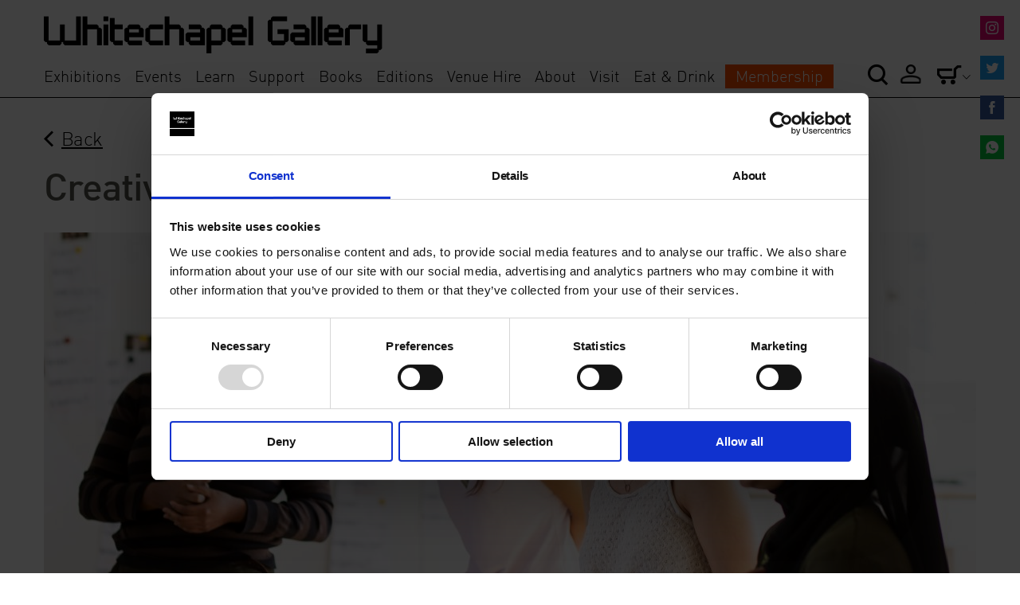

--- FILE ---
content_type: text/css
request_url: https://www.whitechapelgallery.org/wp-content/themes/whitechapel/dist/css/global.css?ver=2026013131316
body_size: 23103
content:
/**
 * ----------------------
 * Un.titled
 * Main - Global
 * ----------------------
 */
/**
 * Dependencies
  */
/**
 * Config
 */
/**
* ----------------------
* Un.titled
* Config - Vars
* ----------------------
*/
:root {
  --c-primary: #000;
  --c-red: #F8362A;
  --c-black: #000;
  --c-dark: #1d1d1b;
  --c-dark-light: #1d1d1bde;
  --c-white: #fff;
  --bumpUnit: 4px;
  --bump: calc(var(--bumpUnit) * 8);
}

/**
 * Breakpoints
 */
/**
 * Helpers

@import 'helpers/focus-visible';
@import 'helpers/font-smoothing';
@import 'helpers/table';
 */
.header .headerLeft li {
  margin-right: 13px;
}
@media screen and (max-width: 995px) {
  .header .headerLeft li {
    margin-right: 4px;
  }
}
.header .headerRight {
  bottom: 2px;
}
@media screen and (max-width: 1171px) {
  .header .headerRight {
    bottom: -2px;
  }
}
@media screen and (max-width: 990px) {
  .header .headerRight {
    bottom: -3px;
  }
}
.header .headerRight .icon-account {
  position: relative;
  display: inline-block;
  width: 28px;
  height: 24px;
  margin-left: 8px;
}
.header .headerRight .icon-account:hover {
  opacity: 0.6;
  border: 0;
}
.header .headerRight .icon-account:after {
  content: "";
  position: absolute;
  left: 0;
  width: 28px;
  height: 24px;
  background-image: url("../images/icons/icon-account.png");
  background-repeat: no-repeat;
  background-position: center;
  background-size: cover;
}
@media screen and (max-width: 73.125em) {
  .header .headerRight .icon-account {
    width: 16px;
    height: 15px;
  }
  .header .headerRight .icon-account:after {
    width: 18px;
    height: 15px;
  }
}
@media screen and (max-width: 775px) {
  .header .headerRight .icon-account {
    margin-left: 6px;
  }
}
.header .headerRight .menu li {
  margin-left: 8px;
}
@media screen and (max-width: 775px) {
  .header .headerRight .menu li {
    margin-left: 4px;
  }
}
.header .headerRight .menu.basket.activeBasket.activeMobileBasket li {
  z-index: 1;
  width: auto;
}
.header .headerRight .menu.basket ul li a {
  color: #000;
  font-weight: 500;
}
.header .headerRight .menu.basket ul li a span {
  font-weight: 600;
}
@media screen and (max-width: 775px) {
  .header .headerRight .icon-search {
    margin-right: 2px;
  }
}
.header .headerRight .basket ul:before {
  height: 50px;
}
.header .mobileNavShortcuts .mobileBasket ul li.dottedBorder {
  width: auto;
}
.header .mobileNavShortcuts ul li a {
  color: #000;
  font-weight: 500;
}
.header .mobileNavShortcuts ul li a span {
  font-weight: 600;
}

.spektrix-signup__heading {
  letter-spacing: normal;
  font-family: "ff-din-web", sans-serif;
  margin: 0 0 1rem;
  font-style: normal;
  font-weight: 700;
  margin-bottom: 2.5rem;
  margin-top: 0;
  position: relative;
  color: #1d1d1b;
}
.spektrix-signup__container {
  width: 100%;
  max-width: 670px;
  margin: 40px 0;
}
.spektrix-signup__container > form > label {
  display: block;
  margin-bottom: 10px;
  font-size: 18px;
  font-style: normal;
  font-weight: 700;
  line-height: 24px;
}
.spektrix-signup__container input:not(.ItemEditButton):not(.ItemDeleteButton):not([type=submit]):not([type=button]):not([type=radio]):not([type=checkbox]),
.spektrix-signup__container input[type=email],
.spektrix-signup__container input[type=password],
.spektrix-signup__container input[type=text],
.spektrix-signup__container select,
.spektrix-signup__container textarea {
  background-color: #fff;
  border: 1px solid #979797;
  border-radius: 0;
  color: #1d1d1b;
  font-size: 1em;
  outline: 0;
  padding: 10px 12px;
  line-height: 1.6rem;
  resize: none;
  transition: all 0.1s cubic-bezier(0.3, 0.65, 0.72, 0.63);
  width: 100%;
  margin: 0 0 10px;
}
@media (max-width: 767px) {
  .spektrix-signup__container input:not(.ItemEditButton):not(.ItemDeleteButton):not([type=submit]):not([type=button]):not([type=radio]):not([type=checkbox]),
  .spektrix-signup__container input[type=email],
  .spektrix-signup__container input[type=password],
  .spektrix-signup__container input[type=text],
  .spektrix-signup__container select,
  .spektrix-signup__container textarea {
    max-width: none;
  }
}
.spektrix-signup__container input[type=submit] {
  font-family: "ff-din-web", sans-serif;
  font-weight: 600;
  cursor: pointer;
  display: inline-flex;
  justify-content: center;
  align-items: center;
  padding: 4px 24px;
  font-size: 16.172px;
  font-style: normal;
  line-height: 24px;
  min-width: 125px;
  min-height: 50px;
  background-color: var(--c-dark);
  color: var(--c-white);
  text-decoration: none;
  border: 0;
  text-align: center;
  -moz-text-align-last: center;
  text-align-last: center;
  transition: 0.2s cubic-bezier(0.3, 0.65, 0.72, 0.63);
  margin: 30px 0;
}

.BookingModal {
  display: none;
}

.fluid-width-video-wrapper.cookie-denied-message {
  padding: 0 !important;
}

/**
 * Base

@import 'base/defaults';
@import 'base/typography';
@import 'base/main';
 */
/**
* Atoms

@import 'atoms/nav-toggle';
@import 'atoms/image-credit';
@import 'atoms/pager';
*/
/**
 * ----------------------
 * Un.titled
 * Atoms - Buttons
 * ----------------------
 */
/**
 * Config
 **/
/**
 * Styles
 **/
.a-btn {
  display: inline-flex;
  justify-content: center;
  align-items: center;
  cursor: pointer;
  font-size: 20px;
  font-style: normal;
  font-weight: 500;
  line-height: 30px;
  padding: calc(var(--bumpUnit) * 3) calc(var(--bumpUnit) * 4);
  text-decoration: none;
  text-align: center;
  background: var(--c-primary);
  color: var(--c-white);
  border: 1px solid var(--c-primary);
  text-align: left;
}
.a-btn:hover, .a-btn:focus {
  background: var(--c-white);
  color: var(--c-primary);
  border: 1px solid var(--c-primary);
}

.a-btn--alt {
  display: inline-flex;
  justify-content: center;
  align-items: center;
  cursor: pointer;
  font-size: 20px;
  font-style: normal;
  font-weight: 500;
  line-height: 30px;
  padding: calc(var(--bumpUnit) * 3) calc(var(--bumpUnit) * 4);
  text-decoration: none;
  text-align: center;
  background: var(--c-primary);
  color: var(--c-white);
  border: 1px solid var(--c-primary);
  text-align: left;
  background: var(--c-white);
  color: var(--c-black);
  border: 1px solid var(--c-black);
}
.a-btn--alt:hover, .a-btn--alt:focus {
  background: var(--c-white);
  color: var(--c-primary);
  border: 1px solid var(--c-primary);
  background: var(--c-black);
  color: var(--c-white);
  border: 1px solid var(--c-black);
}

/**
 * Molecules

@import 'molecules/emmsg';
@import 'molecules/blocks';
@import 'molecules/forms';
@import 'molecules/nav';
@import 'molecules/banner';
@import 'molecules/teaser';
 */
/**
 * Organisims

@import 'organisms/header';
@import 'organisms/footer';
@import 'organisms/search-results';
@import 'organisms/sidebar';
@import 'organisms/teaser-section';
 */
.ReactModalPortal {
  font-family: "ff-din-web";
  position: relative;
  z-index: 100000;
}
.ReactModalPortal .ReactModal__Overlay {
  position: fixed;
  inset: 0;
  background-color: rgba(255, 255, 255, 0.75);
  display: flex;
  align-items: center;
  justify-content: center;
  overflow-y: auto;
}
.ReactModalPortal .ReactModal__Content {
  position: absolute;
  inset: auto !important;
  top: 10% !important;
  width: 67.32%;
  border: 1px solid #ccc;
  background: #fff;
  overflow: auto;
  border-radius: 4px;
  outline: none;
  padding: 20px;
}
@media (max-width: 767px) {
  .ReactModalPortal .ReactModal__Content {
    width: 85%;
  }
}
.ReactModal__Body--open {
  overflow: hidden;
}

.react-calendar__navigation {
  display: flex;
  align-items: center;
  justify-content: space-between;
  width: 100%;
}
.react-calendar__navigation__arrow {
  display: flex;
  padding: 16px;
  align-items: flex-start;
  gap: 10px;
  line-height: 0;
  background-color: transparent;
  border: 0;
  color: transparent;
  cursor: pointer;
}
.react-calendar__navigation__prev-button, .react-calendar__navigation__next-button {
  background-image: url(../svg/icon-left-chevron.svg);
  background-size: 14px;
  background-repeat: no-repeat;
  background-position: center;
}
.react-calendar__navigation__prev-button[disabled] {
  background-image: url(../svg/icon-right-chevron-disabled.svg);
  transform: rotate(180DEG);
  cursor: none;
  pointer-events: none;
}
.react-calendar__navigation__next-button {
  transform: rotate(180DEG);
}
.react-calendar__navigation__next-button[disabled] {
  background-image: url(../svg/icon-right-chevron-disabled.svg);
  transform: none;
  cursor: none;
  pointer-events: none;
}
.react-calendar__navigation__prev2-button, .react-calendar__navigation__next2-button {
  display: none;
}
.react-calendar__navigation__label {
  flex-grow: unset !important;
  background: transparent;
  border: 0;
  pointer-events: none;
  cursor: none;
  font-size: 20px;
  font-weight: 600;
  color: var(--c-black);
}
.react-calendar__month-view__weekdays {
  display: flex;
  flex-wrap: nowrap;
}
.react-calendar__month-view__weekdays__weekday {
  flex: 0 0 14.2857%;
  overflow: hidden;
  text-align: center;
  display: flex;
  flex-direction: column;
  justify-content: center;
  align-items: center;
  padding: 20px 0;
}
.react-calendar__month-view__weekdays__weekday abbr {
  font-size: 14px;
  font-style: normal;
  font-weight: 400;
  text-decoration: none;
}
.react-calendar__month-view__days {
  display: flex;
  flex-wrap: wrap;
}
.react-calendar__month-view__days__day {
  position: relative;
  flex: 0 0 14.2857%;
  overflow: hidden;
  text-align: center;
  padding: 20px 0;
  cursor: pointer;
  background-color: transparent;
  border: 0;
  border: 1px solid var(--Stroke, #D5D4DF);
}
.react-calendar__month-view__days__day:disabled {
  cursor: unset;
  border: 1px solid var(--Stroke, #D5D4DF);
  background: var(--Inactive, #F2F3F7);
}
.react-calendar__month-view__days__day[disabled] abbr:after {
  display: none;
}
.react-calendar__month-view__days__day abbr {
  font-size: 14px;
  font-style: normal;
  font-weight: 400;
  text-decoration: none;
}
.react-calendar__month-view__days__day abbr:after {
  content: "";
  position: absolute;
  left: 50%;
  bottom: 25%;
  transform: translateX(-50%);
  background: #000;
  height: 4px;
  width: 4px;
  border-radius: 70%;
}
.react-calendar__tile--active {
  border: 1px solid var(--Stroke, #000000);
}

.o-calendar-modal__super-title {
  color: #808080;
  font-size: 20px;
  font-style: normal;
  font-weight: 700;
  line-height: 30px; /* 150% */
  letter-spacing: -1.2px;
  text-transform: capitalize;
}
.o-calendar-modal__title {
  font-size: 27.539px;
  font-style: normal;
  font-weight: 700;
  line-height: 30px;
  letter-spacing: -1.2px;
  color: #000;
  margin: 0 0 calc(var(--bump) / 2) !important;
}
.o-calendar-modal__available-times {
  margin-top: 20px;
  text-align: center;
}
.o-calendar-modal__available-times h3 {
  margin: 80px 0 18px;
}
.o-calendar-modal__available-times p {
  margin: 0 0 48px;
}
.o-calendar-modal__available-times__booking-buttons {
  display: grid;
  grid-template-columns: repeat(2, 1fr);
  gap: 10px;
}
.o-calendar-modal__available-times__booking-buttons a.button {
  padding: 20px;
  background-color: rgba(0, 164, 171, 0.08);
  box-shadow: none;
  border: 1px solid var(--Stroke, #D5D4DF);
  color: #000;
  text-align: center;
  text-decoration: none;
  font-size: 14px;
}
.o-calendar-modal__available-times__booking-buttons a.button:hover {
  border: 1px solid #000;
}
.o-calendar-modal__available-times__booking-buttons a.button:active {
  border: 1px solid #000;
}
@media (max-width: 767px) {
  .o-calendar-modal__available-times__booking-buttons a.button > span {
    display: none;
  }
}
.o-calendar-modal__available-times__booking-buttons a.button[data-label=limited-availability] {
  border: 1px #000;
  background: rgba(254, 243, 146, 0.4);
}
.o-calendar-modal__available-times__booking-buttons a.button[data-label=last-few] {
  border: 1px solid var(--Stroke, #D5D4DF);
  background: rgba(248, 54, 42, 0.25);
}
.o-calendar-modal__available-times__booking-buttons a.button[data-label=selling-fast] {
  border: 1px solid var(--Stroke, #D5D4DF);
  background: rgba(253, 126, 20, 0.25);
}
.o-calendar-modal__available-times__booking-buttons a.button[data-label=fully-booked] {
  border: 1px solid var(--Stroke, #D5D4DF);
  background: rgba(248, 54, 42, 0.25);
}
.o-calendar-modal__event-date, .o-calendar-modal__event-location {
  position: relative;
  display: inline-flex;
  font-size: 18px;
  font-style: normal;
  font-weight: 400;
  line-height: 25.2px;
  letter-spacing: -0.4px;
}
.o-calendar-modal__event-date:before, .o-calendar-modal__event-location:before {
  content: "";
  position: relative;
  display: inline-flex;
  margin: 0 calc(var(--bumpUnit) * 2) 0 0;
  height: calc(var(--bumpUnit) * 6);
  width: calc(var(--bumpUnit) * 6);
  background-size: cover;
  background-repeat: no-repeat;
  background-position: center;
  background-color: transparent;
  border: 0;
}
@media (max-width: 767px) {
  .o-calendar-modal__event-date, .o-calendar-modal__event-location {
    display: flex;
  }
}
.o-calendar-modal__event-location {
  margin: 0 0 0 var(--bump);
}
.o-calendar-modal__event-location:before {
  background-image: url("../svg/icon-location.svg");
}
@media (max-width: 767px) {
  .o-calendar-modal__event-location {
    margin: 0 0 var(--bump) 0;
  }
}
.o-calendar-modal__event-date:before {
  background-image: url("../svg/icon-calendar.svg");
}
.o-calendar-modal__close {
  position: absolute;
  right: 20px;
  text-align: left;
  text-indent: -9999px;
  height: 16px;
  width: 16px;
  background-image: url("../svg/icon-cross.svg");
  background-size: cover;
  background-repeat: no-repeat;
  background-position: center;
  background-color: transparent;
  border: 0;
  cursor: pointer;
}

/**
 * Templates
 */
/**
  * Core
*/
.mediaBlock .page-template-templates-firstthursdays .twitterFeed {
  display: none !important;
}
.mediaBlock .category_name {
  height: 45px !important;
  display: block !important;
}
.mediaBlock .category_name--new {
  font-family: "ff-din-web";
  font-weight: 900;
  margin: 0;
}
.mediaBlock .category_button a {
  color: white !important;
  background-color: #F47F53 !important;
  padding: 6px 13px 5px 13px !important;
  text-align: center !important;
  width: 175px !important;
  margin: 0 auto 0 0 !important;
  display: block !important;
  cursor: pointer !important;
}
.mediaBlock .category_date {
  margin-bottom: 10px;
}
.mediaBlock .category_meta_title {
  font-size: 1em;
  margin-bottom: 10px;
  min-height: 60px !important;
  height: 100% !important;
}

.oneThirdMedia {
  display: grid;
  grid-gap: 15px;
}
.oneThirdMedia > * {
  margin-bottom: 0 !important;
}

/**
  * Spektrix
*/
/*  tailwind  */
.sr-only {
  position: absolute;
  width: 1px;
  height: 1px;
  padding: 0;
  margin: -1px;
  overflow: hidden;
  clip: rect(0, 0, 0, 0);
  white-space: nowrap;
  border-width: 0;
}
.static {
  position: static;
}
.block {
  display: block;
}
.flex {
  display: flex;
}
.table {
  display: table;
}
.hidden {
  display: none;
}
.transform {
  transform: translate(var(--tw-translate-x), var(--tw-translate-y)) rotate(var(--tw-rotate)) skewX(var(--tw-skew-x)) skewY(var(--tw-skew-y)) scaleX(var(--tw-scale-x)) scaleY(var(--tw-scale-y));
}
.resize {
  resize: both;
}
.items-center {
  align-items: center;
}
.justify-between {
  justify-content: space-between;
}
.border {
  border-width: 1px;
}
.p-3 {
  padding: 0.75rem;
}
.font-semibold {
  font-weight: 600;
}
.capitalize {
  text-transform: capitalize;
}
.underline {
  text-decoration-line: underline;
}
.shadow {
  --tw-shadow: 0 1px 3px 0 rgb(0 0 0 / 0.1), 0 1px 2px -1px rgb(0 0 0 / 0.1);
  --tw-shadow-colored: 0 1px 3px 0 var(--tw-shadow-color), 0 1px 2px -1px var(--tw-shadow-color);
  box-shadow: var(--tw-ring-offset-shadow, 0 0 #0000), var(--tw-ring-shadow, 0 0 #0000), var(--tw-shadow);
}
.filter {
  filter: var(--tw-blur) var(--tw-brightness) var(--tw-contrast) var(--tw-grayscale) var(--tw-hue-rotate) var(--tw-invert) var(--tw-saturate) var(--tw-sepia) var(--tw-drop-shadow);
}
#SpektrixIFrame {
  margin: 50px 0 0;
}
@media (min-width: 768px) {
  .md\:p-9 {
    padding: 2.25rem;
  }
}

/*# sourceMappingURL=[data-uri]*/